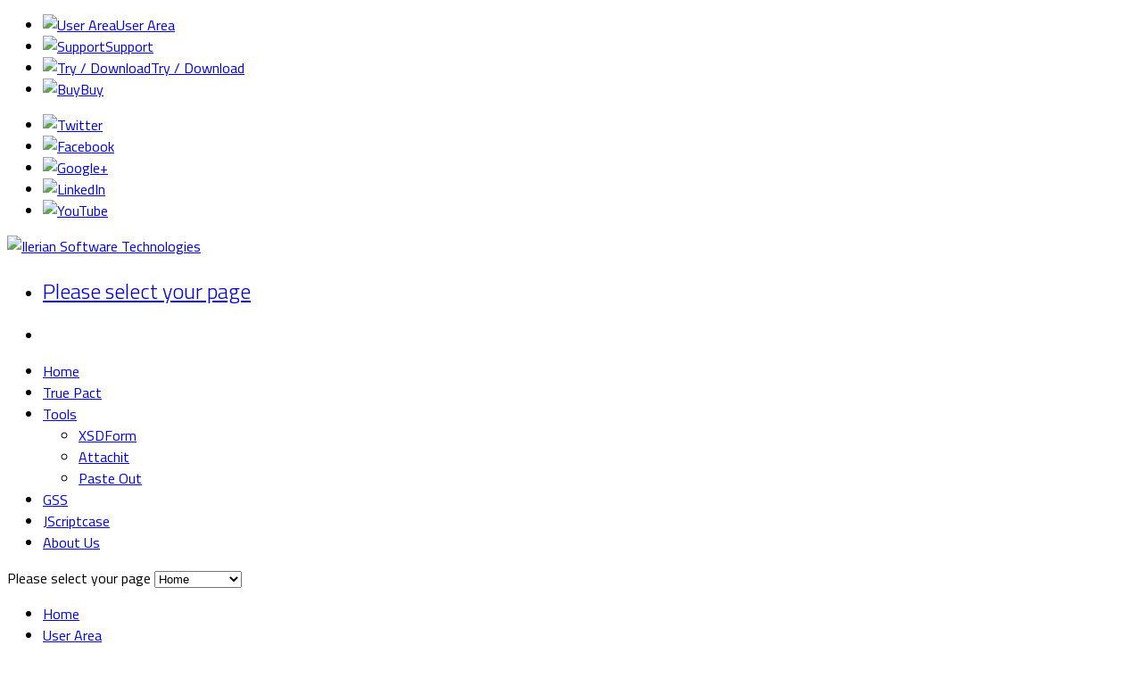

--- FILE ---
content_type: text/html; charset=utf-8
request_url: https://ilerian.com/user-area
body_size: 6140
content:
<!DOCTYPE html>
<!--[if lt IE 7]><html class="no-js lt-ie9 lt-ie8 lt-ie7" lang="en-gb"> <![endif]--><!--[if IE 7]><html class="no-js lt-ie9 lt-ie8" lang="en-gb"><![endif]--><!--[if IE 8]><html class="no-js lt-ie9" lang="en-gb"> <![endif]--><!--[if gt IE 8]><!--><html class="no-js" lang="en-gb"><!--<![endif]-->
<head>
	<meta charset="utf-8" />
	<meta name="viewport" id="view" content="width=device-width minimum-scale=1, maximum-scale=1" />
	<link rel="stylesheet" href="/templates/rivers/css/foundation.min.css.php?c=265ea9">
	<link rel="stylesheet" href="/templates/rivers/css/general.css">
	<link rel="stylesheet" href="/templates/rivers/css/app.css">
	<link rel="stylesheet" href="/templates/rivers/css/custom.css">
	<link rel="stylesheet" href="/templates/rivers/css/options.css.php?c=265ea9&amp;bg=bg11&amp;mw=180&amp;ms=select&amp;tw=1080&amp;lmt=8&amp;lmb=8&amp;ecwid=1&amp;boxed=1&amp;lmh=70&amp;mdir2=right&amp;mdir3=left" />
	<link rel="stylesheet" href="/templates/rivers/css/ecwid.css">			
	<style type="text/css">
	h1,h2,h3,h4,h5,h6, html#ecwid_html body#totop div.ecwid-productBrowser-head, html#ecwid_html body#totop div.ecwid-popup-headLabel, html#ecwid_html body#totop .ecwid-productBrowser-relatedProducts .ecwid-productBrowser-relatedProducts-title {font-weight: 300;font-family: 'Titillium Web', sans-serif !important;}
	body, p, .button, .button.primary, .button.secondary, .button.success, .button.alert, input[type="text"], input[type="password"], input[type="date"], input[type="datetime"], input[type="email"], input[type="number"], input[type="search"], input[type="tel"], input[type="time"], input[type="url"], textarea, .top-bar, ul.breadcrumbs, .type1 li:before, .type2 li:before, .type3 li:before, .type4 li:before, .pricing-table, .tipsy, html#ecwid_html body#totop .ecwid a, html#ecwid_html body#totop .ecwid a:active, html#ecwid_html body#totop .ecwid a:visited, html#ecwid_html body#totop div.ecwid-productBrowser-categoryPath, #ecwid-inline-catalog, html#ecwid_html body#totop div.ecwid-productBrowser-sku, html#ecwid_html body#totop div.ecwid-productBrowser-price, html#ecwid_html body#totop .ecwid, html#ecwid_html body#totop div.ecwid-minicart-caption, html#ecwid_html body#totop div.ecwid-minicart-label, html#ecwid_html body#totop span.ecwid-minicart-label-text, html#ecwid_html body#totop div.ecwid-minicart-link *, html#ecwid_html body#totop div.ecwid-minicart-counter, html#ecwid_html body#totop div.ecwid-results-topPanel div, html#ecwid_html body#totop div.ecwid-results-topPanel div.ecwid-results-topPanel-viewAsPanel-current, .html#ecwid_html body#totop div.ecwid-results-topPanel div.ecwid-results-topPanel-viewAsPanel-link, html#ecwid_html body#totop div.ecwid-results-topPanel div, html#ecwid_html body#totop div.ecwid-results-topPanel-sortByPanel select.gwt-ListBox, html#ecwid_html body#totop button.gwt-Button, html#ecwid_html body#totop #wrapper button.gwt-Button, html#ecwid_html body#totop span.ecwid-categories-category, html#ecwid_html body#totop button.ecwid-SearchPanel-button, html#ecwid_html body#totop div.ecwid-productBrowser-details-GalleryPanel-linkContainer div, html#ecwid_html body#totop div.ecwid-productBrowser-details-inStockLabel, html#ecwid_html body#totop div.ecwid-productBrowser-details-optionPanel label.ecwid-fieldLabel, html#ecwid_html body#totop .ecwid label, html#ecwid_html body#totop div.ecwid-productBrowser-details-qtyLabel, html#ecwid_html body#totop div.ecwid-productBrowser-details-qtyAvailInfo, html#ecwid_html body#totop div.ecwid-productBrowser-details-inTheBag div, html#ecwid_html body#totop .ecwid input, html#ecwid_html body#totop .ecwid button, html#ecwid_html body#totop .ecwid textarea, html#ecwid_html body#totop .ecwid select, html#ecwid_html body#totop span.ecwid-productBrowser-cart-weight, html#ecwid_html body#totop div.ecwid-productBrowser-productsList-descr, html#ecwid_html body#totop .ecwid-ServiceMessage-message, html#ecwid_html body#totop div.ecwid-productBrowser-details-priceIncludesTaxesLabel, html#ecwid_html body#totop div.ecwid-productBrowser-details-tax, html#ecwid_html body#totop td.ecwid-productBrowser-cart-itemsTable-headerCell, html#ecwid_html body#totop div.ecwid-productBrowser-cart-optionsList, html#ecwid_html body#totop div.ecwid-productBrowser-cart-subtotalLabel, html#ecwid_html body#totop div.ecwid-productBrowser-cart-shippingLabel, html#ecwid_html body#totop div.ecwid-productBrowser-cart-taxLabel, html#ecwid_html body#totop div.ecwid-productBrowser-cart-subtotalAmount, html#ecwid_html body#totop div.ecwid-productBrowser-cart-subtotalAmountMinus, html#ecwid_html body#totop div.ecwid-productBrowser-cart-shippingAmount, html#ecwid_html body#totop div.ecwid-productBrowser-cart-taxAmount, html#ecwid_html body#totop div.ecwid-productBrowser-cart-hint, html#ecwid_html body#totop div.ecwid-productBrowser-cart-totalLabel, html#ecwid_html body#totop div.ecwid-productBrowser-cart-totalAmount, html#ecwid_html body#totop div.ecwid-productBrowser-cart-estimationNote, html#ecwid_html body#totop .ecwid-productBrowser-relatedProducts .ecwid-productBrowser-productNameLink, html#ecwid_html body#totop div.ecwid-pager, html#ecwid_html body#totop div.ecwid-productBrowser-productsTable-addToBagLink, html#ecwid_html body#totop div.ecwid-productBrowser-subcategories-categoryName, html#ecwid_html body#totop div.ecwid-Checkout-blockTitle, html#ecwid_html body#totop table.ecwid-Checkout-blockTitle div.gwt-Label, html#ecwid_html body#totop table.ecwid-Checkout-blockTitle div.gwt-HTML, html#ecwid_html body#totop div.ecwid-Checkout-BreadCrumbs-link, html#ecwid_html body#totop div.ecwid-note, html#ecwid_html body#totop div.ecwid-fieldEnvelope-label, html#ecwid_html body#totop div.ecwid-Invoice-blockTitle, html#ecwid_html body#totop .ecwid div, html#ecwid_html body#totop .ecwid span, html#ecwid_html body#totop .ecwid pre, html#ecwid_html body#totop .ecwid a, html#ecwid_html body#totop .ecwid img, html#ecwid_html body#totop .ecwid form, html#ecwid_html body#totop .ecwid label, html#ecwid_html body#totop .ecwid table, html#ecwid_html body#totop .ecwid tbody, html#ecwid_html body#totop .ecwid tfoot, html#ecwid_html body#totop .ecwid thead, html#ecwid_html body#totop .ecwid tr, html#ecwid_html body#totop .ecwid th, html#ecwid_html body#totop .ecwid td { font-family: 'Titillium Web', sans-serif !important; }
		 html#ecwid_html body#totop div.ecwid-productBrowser-details-rightPanel div.ecwid-productBrowser-sku {display:none !important;}	 html#ecwid_html body#totop div.ecwid-productBrowser-details-inStockLabel {display:none !important;}	 html#ecwid_html body#totop div.ecwid-productBrowser-details-qtyAvailInfo {display:none !important;} 
	 html#ecwid_html body#totop div.ecwid-productBrowser-productsGrid-productBottomFragment div.ecwid-productBrowser-sku {display:none !important;}	 html#ecwid_html body#totop div.ecwid-results-topPanel div.ecwid-results-topPanel-itemsCountLabel-cell {display:none !important;}	 html#ecwid_html body#totop div.ecwid-results-topPanel-controlsPanel {display:none !important;} 
			</style>
	<link href='https://fonts.googleapis.com/css?family=Titillium+Web:400,200,200italic,300,300italic,400italic,600,700,600italic,700italic,900' rel='stylesheet' type='text/css'>
		
		  <base href="https://ilerian.com/user-area" />
  <meta http-equiv="content-type" content="text/html; charset=utf-8" />
  <meta name="generator" content="Joomla! - Open Source Content Management" />
  <title>User Area</title>
  <link href="https://ilerian.com/user-area" rel="canonical" />
  <link href="/templates/rivers/favicon.ico" rel="shortcut icon" type="image/vnd.microsoft.icon" />
  <link href="https://ilerian.com/component/search/?Itemid=279&amp;format=opensearch" rel="search" title="Search Ilerian" type="application/opensearchdescription+xml" />
  <link rel="stylesheet" href="https://ilerian.com/modules/mod_slogin/tmpl/default/slogin.css" type="text/css" />
  <script src="/media/system/js/mootools-core.js" type="text/javascript"></script>
  <script src="/media/system/js/core.js" type="text/javascript"></script>
  <script src="/media/system/js/mootools-more.js" type="text/javascript"></script>
  <script src="/media/jui/js/jquery.min.js" type="text/javascript"></script>
  <script src="/media/jui/js/jquery-noconflict.js" type="text/javascript"></script>
  <script src="https://ilerian.com/modules/mod_slogin/media/slogin.js" type="text/javascript"></script>
  <script type="text/javascript">
function keepAlive() {	var myAjax = new Request({method: "get", url: "index.php"}).send();} window.addEvent("domready", function(){ keepAlive.periodical(3600000); });
  </script>
  <link rel="dns-prefetch" href="//images-cdn.ecwid.com/">
  <link rel="dns-prefetch" href="//images.ecwid.com/">
  <link rel="dns-prefetch" href="//app.ecwid.com/">
		<script type="text/javascript" src="/templates/rivers/js/foundation.min.js"></script>
	<script type="text/javascript" src="/templates/rivers/js/modernizr.foundation.js"></script> 
	<script type="text/javascript" src="/templates/rivers/js/jquery.tipsy.js"></script>	<script type="text/javascript" src="/templates/rivers/js/jquery.touchSwipe.min.js"></script>	<script type="text/javascript" src="/templates/rivers/js/jquery.titanlighbox.js"></script>			<script type="text/javascript" src="/templates/rivers/js/app-head.js"></script>		
	<!--[if lte IE 8]>
		<script type="text/javascript">window.location = "/templates/rivers/ie/index.html";</script>
	<![endif]-->
		
  <!--[if lte IE 9]>
  	<script src="https://html5shiv.googlecode.com/svn/trunk/html5.js"></script>
    <script src="https://ie7-js.googlecode.com/svn/version/2.1(beta4)/IE9.js"></script>
  <![endif]-->
  
  <link rel="apple-touch-icon-precomposed" sizes="144x144" href="/templates/rivers/images/favicons/apple-touch-icon-144x144-precomposed.png">
  <link rel="apple-touch-icon-precomposed" sizes="114x114" href="/templates/rivers/images/favicons/apple-touch-icon-114x114-precomposed.png">
  <link rel="apple-touch-icon-precomposed" sizes="72x72" href="/templates/rivers/images/favicons/apple-touch-icon-72x72-precomposed.png">
  <link rel="apple-touch-icon-precomposed" href="/templates/rivers/images/favicons/apple-touch-icon-precomposed.png">
	

<!--<script src="http://ajax.googleapis.com/ajax/libs/jquery/1.7/jquery.min.js"></script> -->

</head>

<body id="totop">
<div class="main-wrapper topbar">

  <!-- Region 0 Wrap -->
    <div class="container region0wrap">  
  	<div class="row top_header">
			
			  		<div class="six columns"> 
				<ul class="link-list ">
<li class="current active"><a  class="main" href="/user-area" ><img src="/images/sampledata/icons/login_20_px.png" alt="User Area" /><span class="image-title">User Area</span> </a></li><li><a  class="main" href="http://support.ilerian.com/" target="_blank" ><img src="/images/sampledata/icons/support-icon-white.png" alt="Support" /><span class="image-title">Support</span> </a></li><li><a  class="main" href="/try-download" ><img src="/images/sampledata/icons/Download_icon_20px.png" alt="Try / Download" /><span class="image-title">Try / Download</span> </a></li><li><a  class="main" href="/buy-purchase" ><img src="/images/sampledata/icons/Ecommerce-Buy-icon-20px.png" alt="Buy" /><span class="image-title">Buy</span> </a></li></ul>  
			</div>
						
			      
            <div class="six columns">   
      	<ul class="top_social right">
      								<li><a class="has-tipsy-bottom" href="https://www.twitter.com/ilerian" title="Twitter" target="_blank"><img src="/templates/rivers/images/social/Twitter.png" alt="Twitter" /></a></li>
																<li><a class="has-tipsy-bottom" href="https://www.facebook.com/ilerian" title="Facebook" target="_blank"><img src="/templates/rivers/images/social/Facebook.png" alt="Facebook" /></a></li>
																<li><a class="has-tipsy-bottom" href="https://plus.google.com/110501897979103708361/posts" title="Google" target="_blank"><img src="/templates/rivers/images/social/Google.png" alt="Google+" /></a></li>
																<li><a class="has-tipsy-bottom" href="http://www.linkedin.com/company/2417197" title="LinkedIn" target="_blank"><img src="/templates/rivers/images/social/LinkedIn.png" alt="LinkedIn" /></a></li>
																										<li><a class="has-tipsy-bottom" href="https://www.youtube.com/user/ilerianltd" title="YouTube" target="_blank"><img src="/templates/rivers/images/social/Youtube.png" alt="YouTube" /></a></li>
																			</ul>
			</div>
			 
		</div>
	</div> 
		<!-- End Region 1 Wrap -->

	<!-- Region 1 Wrap -->
	<div class="container region1wrap">
		<div class="row top_header">      
    	<div class="three columns">
									<a href="/" id="logo" title="Ilerian Software Technologies"><img src="/images/sampledata/logos/ilerian_logo_web_kucuk_r_65.png" alt="Ilerian Software Technologies" /></a>
				 
			</div>     
			<div class="nine columns">
									

<nav class="top-bar">
<ul>
<li class="name"><h1><a href="#"> Please select your page</a></h1></li>
<li class="toggle-topbar"><a href="#"></a></li>
</ul>
<section>
						
<ul class="right ">
<li><a  class="main" href="/" >Home</a></li><li><a  class="main" href="/true-pact-top" >True Pact</a></li><li class="has-dropdown"><a  class="main" href="/tools" >Tools</a><ul class="dropdown "><li><a href="/xsdform-features-overview" >XSDForm</a></li><li><a href="/attachit-overview" >Attachit</a></li><li><a href="/paste-out-overview" >Paste Out</a></li></ul></li><li><a  class="main" href="/gss" >GSS</a></li><li><a  class="main" href="/jscriptcase-features" >JScriptcase</a></li><li><a  class="main" href="/about-us" >About Us</a></li></ul>
</section>
</nav>


<div class="blockmenu">
	<span class="blockcontent">Please select your page</span>
	<span class="right blockicon">
		<i class="icon-reorder"></i>
	</span>

	<select name="selnav" id="selnav" onchange="aendern()">
		<option value="/" > Home</option><option value="/true-pact-top" > True Pact</option><option value="/tools" > Tools</option><option value="/xsdform-features-overview" >&mdash; XSDForm</option><option value="/attachit-overview" >&mdash; Attachit</option><option value="/paste-out-overview" >&mdash; Paste Out</option><option value="/gss" > GSS</option><option value="/jscriptcase-features" > JScriptcase</option><option value="/about-us" > About Us</option>	</select>
</div>

<script type="text/javascript" >
 function aendern() {
  var w = document.getElementById("selnav").selectedIndex;
  var wert = document.getElementById("selnav").options[w].value;
  window.location = wert;
 	}
</script>



				  
    	</div>        
		</div>
	</div> 
	<!-- End Region 2 Wrap -->

	<!-- Region 4 Wrap -->   
		
			
		
		
			<div class="region-special-wrap">
			<div class="special-content">		
				<div class="row">
					<div class="nine columns">
						
<ul class="breadcrumbs">

<li><a title="User Area - Home" href="/" >Home</a></li> <li><a title="User Area - User Area" href="#" >User Area</a></li></ul>





					</div>
	        
	        <div class="three columns">
						<div class="row">
	 						<div class="twelve columns searchbox">
	    					<form action="/user-area" method="post">
	<div class="row collapse top_search search">
			<div class="nine mobile-three columns">
										<input name="searchword" id="mod-search-searchword" type="text" placeholder="Search..." />
									</div><div class="three mobile-one columns"><input type="image" class="button " src="/templates/rivers/images/search.png" /></div>	<input type="hidden" name="task" value="search" />
	<input type="hidden" name="option" value="com_search" />
	<input type="hidden" name="Itemid" value="279" />
	</div>
</form>

	    				</div>
						</div>
					</div>
				</div>
			</div>
		</div>
		
	  <!-- End Region 3 Wrap -->

	<!-- Region 5 Wrap also MAINCONTENT -->
  <div class="container region5wrap">
  	<div class="row maincontent">           
			<div class="twelve columns">
				
								
				<!-- Top Modules 1 - 4-->
				
								
								
								
								
				

				<!-- Top Modules 5 - 8-->
	
								
								
								
								
				<!-- Sidebar Left -->
				
									<div class="row">
						<div class="four columns">
							<div class="leftcol">
											


<ul class="side-nav ">
<li><a  class="main" href="/sign-up" >Sign Up</a></li></ul>		<hr />
					    <div id="mod_slogin">
        <img src="/modules/mod_slogin/media/ajax-loader.gif"/>
    </div>
    <script type="text/javascript">
        var sloginReturnUri = 'YVc1a1pYZ3VjR2h3UDBsMFpXMXBaRDB5TnprPQ==';
        SLogin.addListener(window, 'load', function () {
            SLogin.loadModuleAjax();
        });
    </script>
    		<hr />
	
							</div>
						</div>
						
						<div class="eight columns">		
								
														

<h1>User Area</h1>


<div class="">
	
	
							
		
	
	<form action="/user-area?task=user.login" method="post">


												<div class="login-fields"><label id="username-lbl" for="username" class=" required">User Name<span class="star">&#160;*</span></label>					<input type="text" name="username" id="username" value="" class="validate-username required" size="25" required="required" aria-required="true"/></div>
																<div class="login-fields"><label id="password-lbl" for="password" class=" required">Password<span class="star">&#160;*</span></label>					<input type="password" name="password" id="password" value="" class="validate-password required" size="25"99 required="required" aria-required="true"/></div>
							
		<ul class="link-list link-list-login">
			<li><a href="/user-area?view=reset"><i class="icon-refresh icon-black"></i>Forgot your password?</a></li>
			<li><a href="/user-area?view=remind"><i class="icon-refresh icon-black"></i>Forgot your username?</a></li>
					</ul>
		
		<hr />
		
		<button type="submit" class="button"><i class="icon-user icon-white"></i> Log in</button>
		<input type="hidden" name="return" value="aW5kZXgucGhwP29wdGlvbj1jb21fdXNlcnMmdmlldz1wcm9maWxl" />

			
			<input type="hidden" name="4c863910744b449cc8d00cd8a38f4dad" value="1" />
	</form>
</div>







							
													</div>
					</div>	
								
				<!-- Sidebar Left and Right -->
				
						

				<!-- Sidebar Right -->
				
					

				<!-- No Sidebar -->
				
									
									
			</div>
		</div>
	</div>
  <!-- End Region 4 Wrap -->

	<!-- Highlight Module -->
	
	

	<!-- Bottom Modules -->
	
					
							
							
								
								
				
	
	<!-- Region 9 Wrap -->
		
	<div class="container region9wrap">
		
			
			
				<footer class="footer-modules">
			<div class="row footer">
				<div class="four columns outerbottom">
										<h4><span class="color icon-minus"></span>Products</h4>
				<nav>
<ul class="nav-bar vertical ">
<li><a  class="main" href="/gss" >GSS</a></li><li><a  class="main" href="/jscriptcase-features" >JScriptcase</a></li><li><a  class="main" href="/overview" >XSDForm</a></li><li><a  class="main" href="/attachit-overview" >Attachit</a></li><li><a  class="main" href="/scriptcase-overview" >Scriptcase</a></li><li><a  class="main" href="/true-pact" >True Pact</a></li></ul>
<div class="blockmenu"><span class="blockcontent">Menu</span><span class="right blockicon"><i class="icon-reorder"></i></span>

<select name="selnav" id="selnav" onchange="aendern()">
<option value="/gss" > GSS</option><option value="/jscriptcase-features" > JScriptcase</option><option value="/overview" > XSDForm</option><option value="/attachit-overview" > Attachit</option><option value="/scriptcase-overview" > Scriptcase</option><option value="/true-pact" > True Pact</option></select>

</div>

</nav>
<script type="text/javascript" >
 function aendern() {
  var w = document.getElementById("selnav").selectedIndex;
  var wert = document.getElementById("selnav").options[w].value;
  window.location = wert;
 	}
</script>	
				</div>
				
				<div class="four columns outerbottom">
										<h4><span class="color icon-minus"></span>Documentation</h4>
				<nav>
<ul class="nav-bar vertical ">
<li><a  class="main" href="https://ilerian.com/cf/display/GSSDOC/GSS+Server+Documentation" target="_blank" >GSS</a></li><li><a  class="main" href="https://ilerian.com/cf/x/WIBn" target="_blank" >JScriptcase</a></li><li><a  class="main" href="https://ilerian.com/cf/display/XSDOC" target="_blank" >XSDForm</a></li><li><a  class="main" href="https://ilerian.com/cf/display/AIDOC" target="_blank" >Attachit</a></li><li><a  class="main" href="http://answers.ilerian.com/" target="_blank" >Community Answers</a></li><li><a  class="main" href="http://support.ilerian.com/" target="_blank" >Support</a></li></ul>
<div class="blockmenu"><span class="blockcontent">Menu</span><span class="right blockicon"><i class="icon-reorder"></i></span>

<select name="selnav" id="selnav" onchange="aendern()">
<option value="https://ilerian.com/cf/display/GSSDOC/GSS+Server+Documentation" > GSS</option><option value="https://ilerian.com/cf/x/WIBn" > JScriptcase</option><option value="https://ilerian.com/cf/display/XSDOC" > XSDForm</option><option value="https://ilerian.com/cf/display/AIDOC" > Attachit</option><option value="http://answers.ilerian.com/" > Community Answers</option><option value="http://support.ilerian.com/" > Support</option></select>

</div>

</nav>
<script type="text/javascript" >
 function aendern() {
  var w = document.getElementById("selnav").selectedIndex;
  var wert = document.getElementById("selnav").options[w].value;
  window.location = wert;
 	}
</script>	
				</div>
				
				<div class="four columns outerbottom">
										<h4><span class="color icon-minus"></span>Company</h4>
				<nav>
<ul class="nav-bar vertical ">
<li><a  class="main" href="/about-us" >About Us</a></li><li><a  class="main" href="/careers" >Careers</a></li><li><a  class="main" href="/contacts" >Contacts</a></li></ul>
<div class="blockmenu"><span class="blockcontent">Menu</span><span class="right blockicon"><i class="icon-reorder"></i></span>

<select name="selnav" id="selnav" onchange="aendern()">
<option value="/about-us" > About Us</option><option value="/careers" > Careers</option><option value="/contacts" > Contacts</option></select>

</div>

</nav>
<script type="text/javascript" >
 function aendern() {
  var w = document.getElementById("selnav").selectedIndex;
  var wert = document.getElementById("selnav").options[w].value;
  window.location = wert;
 	}
</script>	
				</div>
			</div>	
		</footer>
			
		    
  
  	
	</div>
	  
	<!-- End Region 9 Wrap -->

	<!-- Mini Footer -->
	<div class="container region10wrap">
		<div class="row footer_bottom">
			<div class="four columns">
				<p class="copyright">© 2026 Ilerian Software Technologies Co. Ltd.</p>
			</div>
						<div class="eight columns">
				<ul class="link-list ">
<li><a  class="main" href="/" >Home</a></li><li><a  class="main" href="/true-pact-top" >True Pact</a></li><li class=""><a  class="main" href="/tools" >Tools</a></li><li><a  class="main" href="/gss" >GSS</a></li><li><a  class="main" href="/jscriptcase-features" >JScriptcase</a></li><li><a  class="main" href="/about-us" >About Us</a></li></ul>
			</div>
					</div>
	</div>
  <!-- End Mini Footer -->

	<!-- Back To Top -->
  <a href="#" class="scrollup">Scroll</a>
	<!-- End Back To Top -->
  
	<!-- Initialize JS Plugins -->
  <script src="/templates/rivers/js/app.js"></script>
  
  <!-- Style Switcher -->
	
<!-- Reveal Modules -->



				<div id="reveal3" class="reveal-modal login-modal ">
			<h3>Buy now</h3>		

<div class="custom"  >
	<p>You can now buy this awesome Joomla Theme directly on Themeforest for a really low price for this awesome and stunning Joomla product!</p>

<p>Nulla vitae elit libero, a pharetra augue. Lorem ipsum dolor sit amet, consectetur adipiscing elit. Etiam porta sem malesuada magna mollis euismod. Morbi leo risus, porta ac consectetur ac, vestibulum at eros. Nulla vitae elit libero, a pharetra augue.</p>

<p><a href="#" class="button full-width"><i class="icon-rocket"></i>BUY NOW ON THEMEFOREST</a></p></div>
		<a class="close-reveal-modal">&#215;</a>
		</div>
	








				<div id="login" class="reveal-modal login-modal ">
			<h2>Login</h2>		<form action="/user-area" method="post" id="login-form" >
			<div class="pretext">
			<p>Please login using your credentials recived by email when you register.</p>		</div>
		
	<label>User Name</label>
	<input id="modlgn-username" type="text" name="username" class="inputbox" placeholder="User Name" size="18" />

	<label>Password</label>
	<input id="modlgn-passwd" type="password" name="password" class="inputbox" placeholder="Password" size="18"  />

			<label for="modlgn-remember" class="mod-login-mtop right"><input id="modlgn-remember" type="checkbox" name="remember" class="inputbox" value="yes"/> Remember Me</label>
		<input type="submit" name="Submit" class="medium button" value="Log in" />
		<input type="hidden" name="option" value="com_users" />
	<input type="hidden" name="task" value="user.login" />
	<input type="hidden" name="return" value="aW5kZXgucGhwP0l0ZW1pZD0yNzk=" />
	<input type="hidden" name="4c863910744b449cc8d00cd8a38f4dad" value="1" />	
	<hr />
	
	<p>
		<a href="/user-area?view=reset">Forgot your password?</a>&nbsp;|&nbsp;
		<a href="/user-area?view=remind">Forgot your username?</a>
	</p>
	</form>
		<a class="close-reveal-modal">&#215;</a>
		</div>
	


<script type="text/javascript">

  var _gaq = _gaq || [];
  _gaq.push(['_setAccount', 'UA-696902-5']);
  _gaq.push(['_setDomainName', 'ilerian.com']);
  _gaq.push(['_trackPageview']);

  (function() {
    var ga = document.createElement('script'); ga.type = 'text/javascript'; ga.async = true;
    ga.src = ('https:' == document.location.protocol ? 'https://ssl' : 'http://www') + '.google-analytics.com/ga.js';
    var s = document.getElementsByTagName('script')[0]; s.parentNode.insertBefore(ga, s);
  })();

</script></div>
<script defer src="https://static.cloudflareinsights.com/beacon.min.js/vcd15cbe7772f49c399c6a5babf22c1241717689176015" integrity="sha512-ZpsOmlRQV6y907TI0dKBHq9Md29nnaEIPlkf84rnaERnq6zvWvPUqr2ft8M1aS28oN72PdrCzSjY4U6VaAw1EQ==" data-cf-beacon='{"version":"2024.11.0","token":"f219c3c4fa5d48d4af740a57a03a3b16","r":1,"server_timing":{"name":{"cfCacheStatus":true,"cfEdge":true,"cfExtPri":true,"cfL4":true,"cfOrigin":true,"cfSpeedBrain":true},"location_startswith":null}}' crossorigin="anonymous"></script>
</body>
</html>
